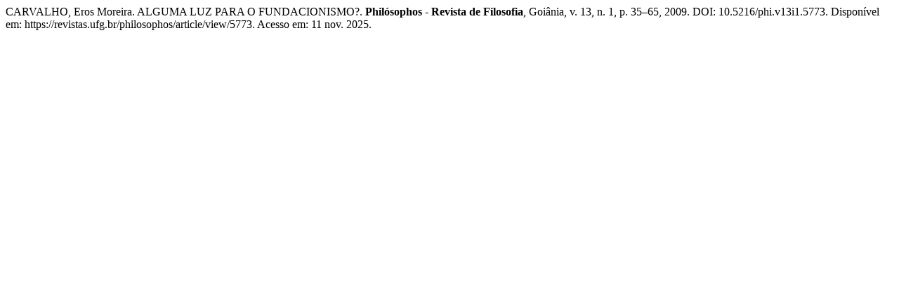

--- FILE ---
content_type: text/html; charset=UTF-8
request_url: https://revistas.ufg.br/philosophos/citationstylelanguage/get/associacao-brasileira-de-normas-tecnicas?submissionId=5773&publicationId=4774
body_size: 287
content:
<div class="csl-bib-body">
  <div class="csl-entry">CARVALHO, Eros Moreira. ALGUMA LUZ PARA O FUNDACIONISMO?. <b>Philósophos - Revista de Filosofia</b>, Goiânia, v. 13, n. 1, p. 35–65, 2009. DOI: 10.5216/phi.v13i1.5773. Disponível em: https://revistas.ufg.br/philosophos/article/view/5773. Acesso em: 11 nov. 2025.</div>
</div>